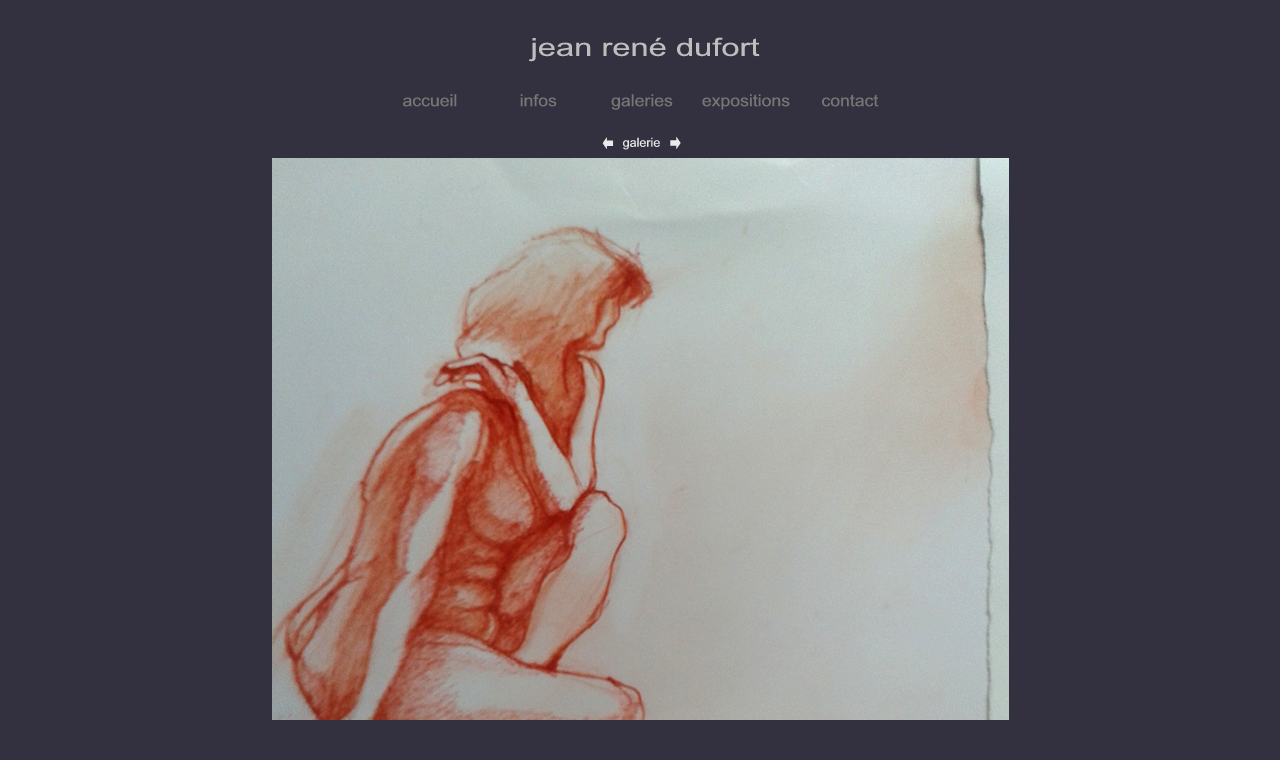

--- FILE ---
content_type: text/html
request_url: http://jeanrenedufort.com/nu7.htm
body_size: 1231
content:
<html>

<head>
<meta http-equiv="Content-Type" content="text/html; charset=windows-1252">
<meta name="GENERATOR" content="Microsoft FrontPage 4.0">
<meta name="ProgId" content="FrontPage.Editor.Document">
<title>Nu à l'atelier de jean rené dufort</title>
<meta name="Description" content="Site présentant le travail de jean rené dufort, artiste peintre installé à Saint Vincent de Tyrosse dans les Landes">
<meta name="Keywords" content="Jean René dufort,peinture,figuration,artiste peintre Landes,artiste Landes,figuration froide,paysages,croquis,peintre Landes,exposition peinture Landes,Saint Vincent de Tyrosse,peinture Mont de Marsan,peintures Hossegor,Peintures Capbreton,peintre landais">
<meta name="Identifier-URL" content="http://www.jeanrenedufort.com/nu7.htm">
</head>

<body bgcolor="#33313F">

<div align="center">
  <center>
  <table border="0" width="42%">
    <tr>
      <td width="100%">
        <p align="center"><img border="0" src="banniere.png" width="300" height="64"></p>
      </td>
    </tr>
    <tr>
          <td width="100%">
        <div align="center">
          <table border="0" width="20%">
    <tr>
      <td width="100%">
        <div align="center">
          <table border="0" width="27%">
            <tr>
              <td width="20%" align="center">
                <p style="margin-top: 0; margin-bottom: 5"><a href="index.htm" target="_self"><img border="0" src="accueil.png" width="100" height="33" alt="Accéder à la page d'accueil"></a></td>
              <td width="20%" align="center">
                <p style="margin-top: 0; margin-bottom: 5"></td>
              <td width="20%" align="center">
                <p style="margin-top: 0; margin-bottom: 5"><a href="infos.htm" target="_self"><img border="0" src="infos.png" width="100" height="33"></td>
              <td width="20%" align="center">
                <p style="margin-top: 0; margin-bottom: 5"><a href="galeries.htm" target="_self"><img border="0" src="galeries.png" alt="Accéder aux galeries" width="100" height="33"></a></td>
              <td width="20%" align="center">
                <p style="margin-top: 0; margin-bottom: 5"><a href="expos.htm" target="_self"><img border="0" src="expos.png" width="100" height="33"></td>
              <td width="20%" align="center">
                <p style="margin-top: 0; margin-bottom: 5"><a href="contact.htm" target="_self"><img border="0" src="contact.png" width="100" height="33" alt="Adresse - téléphone - mail"></a></td>
            </tr>
          </table>
        </div>
      </td>
    </tr>
    <tr>
      <td width="100%">
        <div align="center">
          <table border="0" width="1%">
            <tr>
              <td width="100%" align="center">
                <div align="center">
                  <table border="0" width="1%">
                    <tr>
                      <td width="47%"><a href="nu6.htm" target="_self"><img border="0" src="back.png" align="right" alt="précédente" width="25" height="15"></a></td>
                      <td width="14%">
                        <p align="center"><a href="nus_galerie.htm" target="_self"><img border="0" src="home.png" alt="Retour à la galerie des nus à l'atelier" width="45" height="15"></a></td>
                      <td width="47%"><a href="nu8.htm" target="_self"><img border="0" src="forward.png" alt="suivante" width="25" height="15"></a></td>
                    </tr>
                  </table>
                </div>
              </td>
            </tr>
            <tr>
              <td width="100%" height="602" align="center"><img src="galerie/nus_atelier/7.jpg" width="737" height="900" alt=""/></td>
            </tr>
            </table>
        </div>
      </td>
    </tr>
    <tr>
      <td width="100%">
        <p align="center" style="margin-top: 40"><span lang="EN-US"><font face="Verdana" size="1" color="#D8D8D8">©
        BF2019</font></span></td>
    </tr>
  </table>
        </div>
<p align="center"><span lang="EN-US"><font face="Verdana" size="1" color="#D8D8D8">&nbsp;</font></span></p>

<p align="center">&nbsp;</p>

<p align="center">&nbsp;</p>

<p align="center">&nbsp;</p>

<p align="center">&nbsp;</p>

<p align="center">&nbsp;</p>

<p align="center">&nbsp;</p>

<p align="center">&nbsp;</p>

<p align="center">&nbsp;</p>

<p align="center">&nbsp;</p>

<p align="center">&nbsp;</p>

<p align="center">&nbsp;</p>

<p align="center">&nbsp;</p>

<p align="center">&nbsp;</p>

<p align="center">&nbsp;</p>

<p align="center">&nbsp;</p>

<p align="center">&nbsp;</p>

<p align="center">&nbsp;</p>

<p align="center">&nbsp;</p>

<p align="center">&nbsp;</p>

<p align="center">&nbsp;</p>

<p align="center">&nbsp;</p>

<p align="center">&nbsp;</p>

<p align="center">&nbsp;</p>

<p align="center">&nbsp;</p>

<p align="center">&nbsp;</p>

<p align="center">&nbsp;</p>

<p align="center"><font face="Verdana" size="1" color="#D8D8D8"><span lang="EN-US">.</span></font></p>

</body>

